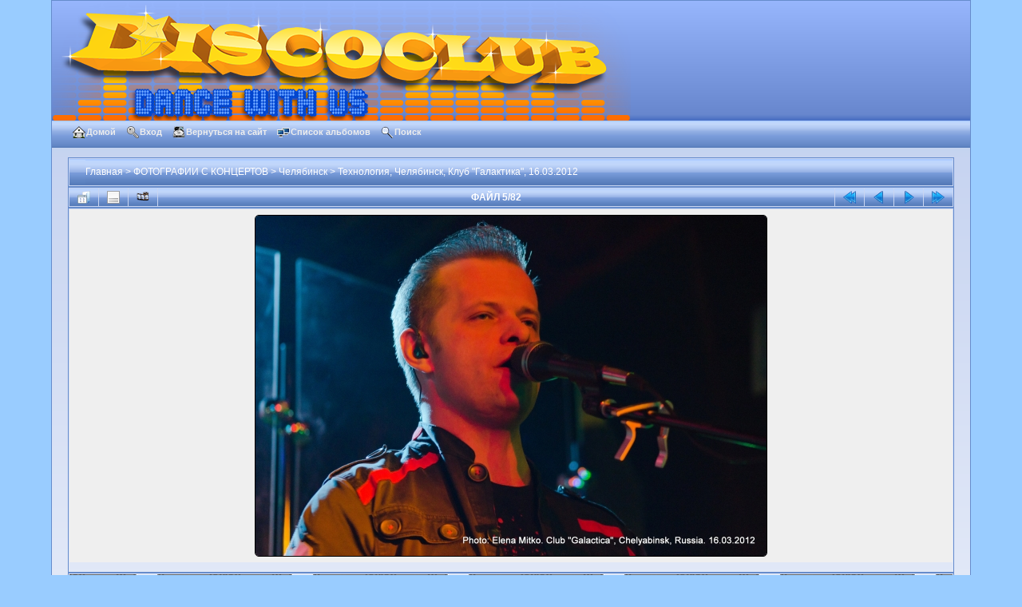

--- FILE ---
content_type: text/html; charset=utf-8
request_url: https://photo.discoclub.su/displayimage.php?album=lastup&cat=14&pid=3548
body_size: 4582
content:
<!DOCTYPE html PUBLIC "-//W3C//DTD XHTML 1.0 Transitional//EN"
   "http://www.w3.org/TR/xhtml1/DTD/xhtml1-transitional.dtd">
<html xmlns="http://www.w3.org/1999/xhtml" xml:lang="en" lang="en" dir="ltr">
<head>
<meta http-equiv="Content-Type" content="text/html; charset=utf-8" />
<meta http-equiv="Pragma" content="no-cache" />
<title>Последние добавления - 2012 03 16 - Technology - Chelyabinsk 01 - DiscoClub.su</title>
<meta name="robots" content="noindex, nofollow" />
<link rel="start" href="displayimage.php?album=lastup&amp;cat=14&amp;pid=3552" title="Вернуться в начало" />
<link rel="prev" href="displayimage.php?album=lastup&amp;cat=14&amp;pid=3549#top_display_media" title="Смотреть предыдущий файл" />
<link rel="last" href="displayimage.php?album=lastup&amp;cat=14&amp;pid=3171" title="Перейти в конец" />
<link rel="next" href="displayimage.php?album=lastup&amp;cat=14&amp;pid=3547#top_display_media" title="Смотреть следующий файл"/>
<link rel="up" href="thumbnails.php?album=lastup&amp;cat=14&amp;page=1" title="Вернуться на страницу с миниатюрами"/>

<link rel="stylesheet" href="css/coppermine.css" type="text/css" />
<link rel="stylesheet" href="themes/dilber_discoclub/style.css" type="text/css" />
<link rel="shortcut icon" href="favicon.ico" />
<!-- Begin IE6 support -->
<!--[if lt IE 7]>
<style>
body {behavior: url(themes/dilber_discoclub/csshover3.htc );}
.dropmenu li {width: 1px;} .dropmenu li a.firstlevel span.firstlevel {white-space: nowrap;} .main_menu {overflow: auto;}
</style>
<![endif]-->
<!-- End IE6 support -->
<script type="text/javascript">
/* <![CDATA[ */
    var js_vars = {"site_url":"http:\/\/photo.discoclub.su","debug":false,"icon_dir":"images\/icons\/","lang_close":"\u0417\u0430\u043a\u0440\u044b\u0442\u044c","icon_close_path":"images\/icons\/close.png","cookies_allowed":true,"position":"4","album":"lastup","cat":14,"count":"82","buttons":{"pic_info_title":"\u041f\u043e\u043a\u0430\u0437\u0430\u0442\u044c\/\u0441\u043f\u0440\u044f\u0442\u0430\u0442\u044c \u0438\u043d\u0444\u043e\u0440\u043c\u0430\u0446\u0438\u044e \u043e \u0444\u0430\u0439\u043b\u0435","pic_info_btn":"","slideshow_tgt":"displayimage.php?album=lastup&amp;cat=14&amp;pid=3548&amp;slideshow=5000#top_display_media","slideshow_title":"\u0421\u043b\u0430\u0439\u0434-\u0448\u043e\u0443","slideshow_btn":"","loc":""},"stars_amount":"5","lang_rate_pic":"\u041d\u0430\u0432\u0435\u0434\u0438\u0442\u0435, \u0447\u0442\u043e\u0431\u044b \u043f\u0440\u043e\u0433\u043e\u043b\u043e\u0441\u043e\u0432\u0430\u0442\u044c \u0437\u0430 \u044d\u0442\u043e \u0438\u0437\u043e\u0431\u0440\u0430\u0436\u0435\u043d\u0438\u0435","rating":0,"theme_dir":"","can_vote":"true","form_token":"dfb344deccfd068b35ecba340ee8d7ff","timestamp":1764973152,"thumb_width":"150","thumb_use":"any","max_item":"5","picture_id":"3548"};
/* ]]> */
</script>
<script type="text/javascript" src="js/jquery-1.12.4.js"></script>
<script type="text/javascript" src="js/jquery-migrate-1.4.1.js"></script>
<script type="text/javascript" src="js/scripts.js"></script>
<script type="text/javascript" src="js/jquery.greybox.js"></script>
<script type="text/javascript" src="js/jquery.elastic.js"></script>
<script type="text/javascript" src="plugins/keyboard_navigation/keydown_displayimage.js"></script>
<script type="text/javascript" src="js/displayimage.js"></script>

<!--
  SVN version info:
  Coppermine version: 1.5.9
  $HeadURL: https://coppermine.svn.sourceforge.net/svnroot/coppermine/trunk/cpg1.5.x/themes/dilber_discoclub/template.html $
  $Revision: 7809 $
-->
</head>
<body>
    
    <div id="cpg_logo_block_outer">
        <div class="cpg_logo_block_inner">
            <div id="cpg_logo_block_logo">
                <a href="index.php">
                    <img src="https://discoclub.su/wp20/wp-content/uploads/2020/04/logo2016-2-short.png" border="0" width="725" height="150" alt="���������" />
                </a>
            </div>
            <div id="cpg_logo_block_name">
                <!--<h1>DiscoClub.su</h1>-->
                <!--<h3>Клуб Любителей Диско</h3>-->
            </div>
            <div class="clearer"></div>
        </div>
    </div>
    <div id="cpg_header_block_outer">
        <div class="cpg_header_block_inner">
            <div id="main_menu">
                    
<ul class="dropmenu">
<!-- BEGIN home -->
                <li>
                    <a href="index.php" title="Перейти на домашнюю страницу" class="firstlevel"><span class="firstlevel"><img src="images/icons/home.png" border="0" alt="" width="16" height="16" class="icon" />Домой</span></a>
                    
                </li>
<!-- END home -->



<!-- BEGIN login -->
                <li>
                    <a href="login.php?referer=displayimage.php%3Falbum%3Dlastup%26cat%3D14%26pid%3D3548" title="Вход" class="firstlevel"><span class="firstlevel"><img src="images/icons/login.png" border="0" alt="" width="16" height="16" class="icon" />Вход</span></a>
                </li>
<!-- END login -->

</ul>

                    
<ul class="dropmenu">
<!-- BEGIN custom_link -->
                <li>
                    <a href="http://www.discoclub.su/" title="Вернуться на сайт" class="firstlevel"><span class="firstlevel"><img src="images/icons/site.png" border="0" alt="" width="16" height="16" class="icon" />Вернуться на сайт</span></a>
                </li>
<!-- END custom_link -->
<!-- BEGIN album_list -->
                <li>
                    <a href="index.php?cat=14" title="Перейти к списку альбомов" class="firstlevel"><span class="firstlevel"><img src="images/icons/alb_mgr.png" border="0" alt="" width="16" height="16" class="icon" />Список альбомов</span></a>
                    <ul>
<!-- BEGIN lastup -->
                        <li>
                            <a href="thumbnails.php?album=lastup&amp;cat=14" title="Последние добавления" rel="nofollow"><span><img src="images/icons/last_uploads.png" border="0" alt="" width="16" height="16" class="icon" />Последние добавления</span></a>
                        </li>
<!-- END lastup -->
<!-- BEGIN lastcom -->
                        <li>
                            <a href="thumbnails.php?album=lastcom&amp;cat=14" title="Последние комментарии" rel="nofollow" ><span><img src="images/icons/comment.png" border="0" alt="" width="16" height="16" class="icon" />Последние комментарии</span></a>
                        </li>
<!-- END lastcom -->
<!-- BEGIN topn -->
                        <li>
                            <a href="thumbnails.php?album=topn&amp;cat=14" title="Часто просматриваемые" rel="nofollow"><span><img src="images/icons/most_viewed.png" border="0" alt="" width="16" height="16" class="icon" />Часто просматриваемые</span></a>
                        </li>
<!-- END topn -->
<!-- BEGIN toprated -->
                        <li>
                            <a href="thumbnails.php?album=toprated&amp;cat=14" title="Лучшие по рейтингу" rel="nofollow"><span><img src="images/icons/top_rated.png" border="0" alt="" width="16" height="16" class="icon" />Лучшие по рейтингу</span></a>
                        </li>
<!-- END toprated -->
<!-- BEGIN favpics -->
                        <li>
                            <a href="thumbnails.php?album=favpics" title="Избранные" rel="nofollow"><span><img src="images/icons/favorites.png" border="0" alt="" width="16" height="16" class="icon" />Избранные</span></a>
                        </li>
<!-- END favpics -->
<!-- BEGIN browse_by_date -->
                        
<!-- END browse_by_date -->
                    </ul>
                </li>
<!-- END album_list -->
<!-- BEGIN search -->
                <li>
                    <a href="search.php" title="Поиск" class="firstlevel"><span class="firstlevel"><img src="images/icons/search.png" border="0" alt="" width="16" height="16" class="icon" />Поиск</span></a>
                </li>
<!-- END search -->
</ul>
                
                    
            </div><!-- Begin IE7 support --><img src="images/spacer.gif" class="menuheight" alt="" /><!-- End IE7 support -->
            <div class="clearer"></div>
            
        </div>
    </div>
    <div id="cpg_main_block_outer">
        <div class="cpg_main_block_inner">
            
<!-- Start standard table -->
<table align="center" width="100%" cellspacing="1" cellpadding="0" class="maintable ">

        <tr>
            <td colspan="3" align="left">
                <div class="cpg_starttable_outer">
                    <div class="cpg_starttable_inner">
                        <table width="100%" cellpadding="0" cellspacing="0" border="0">
                            <tr>
                                <td class="statlink">
                                    <a href="index.php">Главная</a> > <a href="index.php?cat=10">ФОТОГРАФИИ С КОНЦЕРТОВ</a> > <a href="index.php?cat=14">Челябинск</a> > <a href="thumbnails.php?album=41">Технология, Челябинск, Клуб &quot;Галактика&quot;, 16.03.2012</a>
                                </td>
                                <td class="statlink">
                                    <img src="images/spacer.gif" width="1" height="25" border="0" alt="" />
                                </td>
                            </tr>
                        </table>
                    </div>
                </div>
            </td>
        </tr>
</table>
<!-- End standard table -->
<a name="top_display_media"></a>
<!-- Start standard table -->
<table align="center" width="100%" cellspacing="1" cellpadding="0" class="maintable ">

        <tr>
                <td align="center" valign="middle" class="navmenu" width="48"><a href="thumbnails.php?album=lastup&amp;cat=14&amp;page=1" class="navmenu_pic" title="Вернуться на страницу с миниатюрами"><img src="images/navbar/thumbnails.png" align="middle" border="0" alt="Вернуться на страницу с миниатюрами" /></a></td>
<!-- BEGIN pic_info_button -->
                <!-- button will be added by displayimage.js -->
                <td id="pic_info_button" align="center" valign="middle" class="navmenu" width="48"></td>
<!-- END pic_info_button -->
<!-- BEGIN slideshow_button -->
                <!-- button will be added by displayimage.js -->
                <td id="slideshow_button" align="center" valign="middle" class="navmenu" width="48"></td>
<!-- END slideshow_button -->
                <td align="center" valign="middle" class="navmenu" width="100%">ФАЙЛ 5/82</td>


<!-- BEGIN nav_start -->
                <td align="center" valign="middle" class="navmenu" width="48"><a href="displayimage.php?album=lastup&amp;cat=14&amp;pid=3552#top_display_media" class="navmenu_pic" title="Вернуться в начало"><img src="images/navbar/start.png" border="0" align="middle" alt="Вернуться в начало" /></a></td>
<!-- END nav_start -->
<!-- BEGIN nav_prev -->
                <td align="center" valign="middle" class="navmenu" width="48"><a href="displayimage.php?album=lastup&amp;cat=14&amp;pid=3549#top_display_media" class="navmenu_pic" title="Смотреть предыдущий файл"><img src="images/navbar/prev.png" border="0" align="middle" alt="Смотреть предыдущий файл" /></a></td>
<!-- END nav_prev -->
<!-- BEGIN nav_next -->
                <td align="center" valign="middle" class="navmenu" width="48"><a href="displayimage.php?album=lastup&amp;cat=14&amp;pid=3547#top_display_media" class="navmenu_pic" title="Смотреть следующий файл"><img src="images/navbar/next.png" border="0" align="middle" alt="Смотреть следующий файл" /></a></td>
<!-- END nav_next -->
<!-- BEGIN nav_end -->
                <td align="center" valign="middle" class="navmenu" width="48"><a href="displayimage.php?album=lastup&amp;cat=14&amp;pid=3171#top_display_media" class="navmenu_pic" title="Перейти в конец"><img src="images/navbar/end.png" border="0" align="middle" alt="Перейти в конец" /></a></td>
<!-- END nav_end -->

        </tr>
</table>
<!-- End standard table -->

<!-- Start standard table -->
<table align="center" width="100%" cellspacing="1" cellpadding="0" class="maintable ">
        <tr>
                <td align="center" class="display_media" nowrap="nowrap">
                        <table width="100%" cellspacing="2" cellpadding="0">
                                <tr>
                                        <td align="center" style="{SLIDESHOW_STYLE}">
                                                <img src="albums/ALLIEN/2012_03_16%20-%20Technology%20-%20Chelyabinsk/2012_03_16_-_Technology_-_Chelyabinsk_01.JPG"  class="image" border="0" alt="2012_03_16_-_Technology_-_Chelyabinsk_01.JPG" title="2012_03_16_-_Technology_-_Chelyabinsk_01.JPG" /><br />

                                        </td>
                                </tr>
                        </table>
                </td>
            </tr>
            <tr>
                <td>
                        <table width="100%" cellspacing="2" cellpadding="0" class="tableb tableb_alternate">
                                        <tr>
                                                <td align="center">
                                                        
                                                </td>
                                        </tr>
                        </table>



                </td>
        </tr>
</table>
<!-- End standard table -->
<div id="filmstrip">
<!-- Start standard table -->
<table align="center" width="100%" cellspacing="1" cellpadding="0" class="maintable ">

        <tr>
          <td style="background-image: url(themes/dilber_discoclub/images/tile1.gif);background-repeat:repeat-x;"><img src="images/spacer.gif" width="1" height="28" alt="" border="0" /></td>
        </tr>
        <tr>
          <td valign="bottom" class="thumbnails filmstrip_background" align="center" style="{THUMB_TD_STYLE}">
            <table width="100%" cellspacing="0" cellpadding="0" border="0">
                <tr>
                   <td width="50%" class="prev_strip"></td>
                     <td valign="bottom"  style="{THUMB_TD_STYLE}">
                       <div id="film" style="width:770px; position:relative;"><table class="tape" ><tr>
                <td align="center" class="thumb" >
                  <a href="displayimage.php?album=lastup&amp;cat=14&amp;pid=3550#top_display_media" class="thumbLink" style="width:150px; float: left"><img src="albums/ALLIEN/2012_03_16%20-%20Technology%20-%20Chelyabinsk/thumb_2012_03_16_-_Technology_-_Chelyabinsk_04.JPG" class="strip_image" border="0" alt="2012_03_16_-_Technology_-_Chelyabinsk_04.JPG" title="Имя файла=2012_03_16_-_Technology_-_Chelyabinsk_04.JPG
Размер файла=175КБ
Размеры=426x640
Дата=%540 %26, %2012" /></a>
                </td>

                <td align="center" class="thumb" >
                  <a href="displayimage.php?album=lastup&amp;cat=14&amp;pid=3549#top_display_media" class="thumbLink" style="width:150px; float: left"><img src="albums/ALLIEN/2012_03_16%20-%20Technology%20-%20Chelyabinsk/thumb_2012_03_16_-_Technology_-_Chelyabinsk_03.JPG" class="strip_image" border="0" alt="2012_03_16_-_Technology_-_Chelyabinsk_03.JPG" title="Имя файла=2012_03_16_-_Technology_-_Chelyabinsk_03.JPG
Размер файла=190КБ
Размеры=426x640
Дата=%540 %26, %2012" /></a>
                </td>

                <td align="center" class="thumb" >
                  <a href="displayimage.php?album=lastup&amp;cat=14&amp;pid=3548#top_display_media" class="thumbLink" style="width:150px; float: left"><img src="albums/ALLIEN/2012_03_16%20-%20Technology%20-%20Chelyabinsk/thumb_2012_03_16_-_Technology_-_Chelyabinsk_01.JPG" class="strip_image middlethumb" border="0" alt="2012_03_16_-_Technology_-_Chelyabinsk_01.JPG" title="Имя файла=2012_03_16_-_Technology_-_Chelyabinsk_01.JPG
Размер файла=186КБ
Размеры=640x426
Дата=%540 %26, %2012" /></a>
                </td>

                <td align="center" class="thumb" >
                  <a href="displayimage.php?album=lastup&amp;cat=14&amp;pid=3547#top_display_media" class="thumbLink" style="width:150px; float: left"><img src="albums/ALLIEN/2012_03_16%20-%20Technology%20-%20Chelyabinsk/thumb_2012_03_16_-_Technology_-_Chelyabinsk_02.JPG" class="strip_image" border="0" alt="2012_03_16_-_Technology_-_Chelyabinsk_02.JPG" title="Имя файла=2012_03_16_-_Technology_-_Chelyabinsk_02.JPG
Размер файла=167КБ
Размеры=640x426
Дата=%540 %26, %2012" /></a>
                </td>

                <td align="center" class="thumb" >
                  <a href="displayimage.php?album=lastup&amp;cat=14&amp;pid=3246#top_display_media" class="thumbLink" style="width:150px; float: left"><img src="albums/ALLIEN/2011_04_23%20-%20Sandra%20-%20Chelyabinsk/thumb_2011_04_23_-_Sandra_-_Chelyabinsk_76.JPG" class="strip_image" border="0" alt="2011_04_23_-_Sandra_-_Chelyabinsk_76.JPG" title="Имя файла=2011_04_23_-_Sandra_-_Chelyabinsk_76.JPG
Размер файла=179КБ
Размеры=640x426
Дата=%536 %26, %2012" /></a>
                </td>
</tr></table></div>
                     </td>
                   <td width="50%" align="right" class="next_strip"></td>
                </tr>
            </table>
          </td>
        </tr>
        <tr>
         <td style="background-image: url(themes/dilber_discoclub/images/tile2.gif);background-repeat:repeat-x;"><img src="images/spacer.gif" width="1" height="28" alt="" border="0" /></td>
        </tr>


</table>
<!-- End standard table -->
</div><table align="center" width="100%" cellspacing="1" cellpadding="0" class="maintable">
    <tr>
        <td colspan="6" class="tableh2" id="voting_title"><strong>Оценить этот файл </strong> (Голосов ещё нет)</td>
    </tr>
    <tr id="rating_stars">
        <td class="tableb" id="star_rating"></td>
    </tr>
    <tr class="noscript">
      <td class="tableb" colspan="6" align="center">
        <noscript>
           Javascript должен быть включён для голосования
        </noscript>
      </td>
    </tr>
</table>
<div id="picinfo" style="display: block;">

<!-- Start standard table -->
<table align="center" width="100%" cellspacing="1" cellpadding="0" class="maintable ">
        <tr><td colspan="2" class="tableh2">Информация о файле</td></tr>
        <tr><td class="tableb tableb_alternate" valign="top" >Имя файла:</td><td class="tableb tableb_alternate">2012_03_16_-_Technology_-_Chelyabinsk_01.JPG</td></tr>
        <tr><td class="tableb tableb_alternate" valign="top" >Альбом:</td><td class="tableb tableb_alternate"><span class="alblink"><a href="profile.php?uid=1">ALLIEN</a> / <a href="thumbnails.php?album=41">Технология, Челябинск, Клуб &quot;Галактика&quot;, 16.03.2012</a></span></td></tr>
        <tr><td class="tableb tableb_alternate" valign="top" >Размер файла:</td><td class="tableb tableb_alternate"><span dir="ltr">186&nbsp;КБ</span></td></tr>
        <tr><td class="tableb tableb_alternate" valign="top" >Добавлен:</td><td class="tableb tableb_alternate">%540 %26, %2012</td></tr>
        <tr><td class="tableb tableb_alternate" valign="top" >Размеры:</td><td class="tableb tableb_alternate">640 x 426 пикселей</td></tr>
        <tr><td class="tableb tableb_alternate" valign="top" >Просмотрен:</td><td class="tableb tableb_alternate">145 раз(а)</td></tr>
        <tr><td class="tableb tableb_alternate" valign="top" >Ссылка:</td><td class="tableb tableb_alternate"><a href="http://photo.discoclub.su/displayimage.php?pid=3548" >http://photo.discoclub.su/displayimage.php?pid=3548</a></td></tr>
        <tr><td class="tableb tableb_alternate" valign="top" >Избранные:</td><td class="tableb tableb_alternate"><a href="addfav.php?pid=3548&amp;referer=displayimage.php%3Falbum%3Dlastup%26cat%3D14%26pid%3D3548" >Добавить в Избранное</a></td></tr>
        <tr><td class="tableb tableb_alternate" valign="top" >BBCode (thumb):</td><td class="tableb tableb_alternate"><textarea onfocus="this.select();" onclick="this.select();" class="textinput" rows="1" cols="64" wrap="off" style="overflow:hidden; height:15px;">[url=http://photo.discoclub.su/displayimage.php?pid=3548][img]http://photo.discoclub.su/albums/ALLIEN/2012_03_16%20-%20Technology%20-%20Chelyabinsk/thumb_2012_03_16_-_Technology_-_Chelyabinsk_01.JPG[/img][/url]</textarea></td></tr>
        <tr><td class="tableb tableb_alternate" valign="top" >BBCode (normal):</td><td class="tableb tableb_alternate"><textarea onfocus="this.select();" onclick="this.select();" class="textinput" rows="1" cols="64" wrap="off" style="overflow:hidden; height:15px;">[url=http://photo.discoclub.su/displayimage.php?pid=3548][img]http://photo.discoclub.su/albums/ALLIEN/2012_03_16%20-%20Technology%20-%20Chelyabinsk/2012_03_16_-_Technology_-_Chelyabinsk_01.JPG[/img][/url]</textarea></td></tr>
        <tr><td class="tableb tableb_alternate" valign="top" >BBCode (fullsize):</td><td class="tableb tableb_alternate"><textarea onfocus="this.select();" onclick="this.select();" class="textinput" rows="1" cols="64" wrap="off" style="overflow:hidden; height:15px;">[url=http://photo.discoclub.su/displayimage.php?pid=3548][img]http://photo.discoclub.su/albums/ALLIEN/2012_03_16%20-%20Technology%20-%20Chelyabinsk/2012_03_16_-_Technology_-_Chelyabinsk_01.JPG[/img][/url]</textarea></td></tr>
</table>
<!-- End standard table -->
</div>
<a name="comments_top"></a><div id="comments">
</div>

            <br /> <!-- workaround for issue 64492 - do not remove the line break! -->
        </div>
    </div>
    <div id="cpg_footer_block_outer">
        <div class="cpg_footer_block_inner">
            
            
<div class="footer" align="center" style="padding:10px;display:block;visibility:visible; font-family: Verdana,Arial,sans-serif;">Powered by <a href="https://coppermine-gallery.com/" title="Coppermine Photo Gallery" rel="external">Coppermine Photo Gallery</a></div>
        </div>
    </div>
<!--Coppermine Photo Gallery 1.6.27 (stable)-->
</body>
</html>

--- FILE ---
content_type: text/css
request_url: https://photo.discoclub.su/themes/dilber_discoclub/style.css
body_size: 4762
content:
/*************************
  Coppermine Photo Gallery
  ************************
  Copyright (c) 2003-2012 Coppermine Dev Team
  v1.0 originally written by Gregory Demar

  This program is free software; you can redistribute it and/or modify
  it under the terms of the GNU General Public License version 3
  as published by the Free Software Foundation.

  ********************************************
  Coppermine version: 1.5.18
  $HeadURL: https://coppermine.svn.sourceforge.net/svnroot/coppermine/trunk/cpg1.5.x/themes/curve/style.css $
  $Revision: 8304 $
**********************************************/


body {
    background: #99CCFF;
    font-family : Verdana, Arial, Helvetica, sans-serif;
    font-size: 12px;
    color : 335999;
    margin: 0px;
    padding-top: 0px;
    padding-right: 5%;
    padding-bottom: 15px;
    padding-left: 5%;
}

#cpg_logo_block_outer  {
    background: #97b6fd;
    background: -moz-linear-gradient(top, #97b6fd 0%, #6887ce 95%, #4c71c4 99%, #4c71c4 100%);
    background: -webkit-gradient(linear, left top, left bottom, color-stop(0%,#97b6fd), color-stop(95%,#6887ce), color-stop(99%,#4c71c4), color-stop(100%,#4c71c4));
    background: -webkit-linear-gradient(top, #97b6fd 0%,#6887ce 95%,#4c71c4 99%,#4c71c4 100%);
    background: -o-linear-gradient(top, #97b6fd 0%,#6887ce 95%,#4c71c4 99%,#4c71c4 100%);
    background: -ms-linear-gradient(top, #97b6fd 0%,#6887ce 95%,#4c71c4 99%,#4c71c4 100%);
    background: linear-gradient(to bottom, #97b6fd 0%,#6887ce 95%,#4c71c4 99%,#4c71c4 100%);
    filter: progid:DXImageTransform.Microsoft.gradient( startColorstr='#97b6fd', endColorstr='#4c71c4',GradientType=0 );
    padding-left: 0px;
    border-width: 1px 1px 0px;
    border-style: solid;
    border-color: #668ccc;
}

#cpg_logo_block_outer div.cpg_logo_block_inner {
    background-color: transparent;
    display: block;
    padding-top: 0px;
    padding-right: 0px;
    padding-bottom: 0px;
    padding-left: 0px;
}

#cpg_logo_block_logo {
    float: left;
    border: none;
}

#cpg_logo_block_name {
    float: right;
    text-align: center;
}

#cpg_header_block_outer  {
    background: #c7d4f1;
    background: -moz-linear-gradient(top, #99bfff 0%, #bdd6ff 3%, #c2d7fa 10%, #b2c9f3 20%, #94b0e4 30%, #7b9ddb 43%, #6287c5 70%, #557bb9 75%, #C4D4F0 76%, #c7d4f1 100%);
    background: -webkit-gradient(linear, left top, left bottom, color-stop(0%,#99bfff), color-stop(3%,#bdd6ff), color-stop(10%,#c2d7fa), color-stop(20%,#b2c9f3), color-stop(30%,#94b0e4), color-stop(43%,#7b9ddb), color-stop(70%,#6287c5), color-stop(75%,#557bb9), color-stop(76%,#C4D4F0), color-stop(100%,#c7d4f1));
    background: -webkit-linear-gradient(top, #99bfff 0%,#bdd6ff 3%,#c2d7fa 10%,#b2c9f3 20%,#94b0e4 30%,#7b9ddb 43%,#6287c5 70%,#557bb9 75%,#C4D4F0 76%,#c7d4f1 100%);
    background: -o-linear-gradient(top, #99bfff 0%,#bdd6ff 3%,#c2d7fa 10%,#b2c9f3 20%,#94b0e4 30%,#7b9ddb 43%,#6287c5 70%,#557bb9 75%,#C4D4F0 76%,#c7d4f1 100%);
    background: -ms-linear-gradient(top, #99bfff 0%,#bdd6ff 3%,#c2d7fa 10%,#b2c9f3 20%,#94b0e4 30%,#7b9ddb 43%,#6287c5 70%,#557bb9 75%,#C4D4F0 76%,#c7d4f1 100%);
    background: linear-gradient(to bottom, #99bfff 0%,#bdd6ff 3%,#c2d7fa 10%,#b2c9f3 20%,#94b0e4 30%,#7b9ddb 43%,#6287c5 70%,#557bb9 75%,#C4D4F0 76%,#c7d4f1 100%);
    filter: progid:DXImageTransform.Microsoft.gradient( startColorstr='#7c9edd', endColorstr='#c7d4f1',GradientType=0 );
    padding-left: 20px;
    border-width: 0px 1px 0px;
    border-style: solid;
    border-color: #668ccc;
}

#cpg_header_block_outer div.cpg_header_block_inner {
    background-color: transparent;
    display: block;
    padding-top: 5px;
    padding-right: 20px;
    padding-bottom: 10px;
    padding-left: 0px;
}

#cpg_main_block_outer  {
    background: #c7d4f1;
    background: -moz-linear-gradient(top, #c7d4f1 0%, #ffffff 100%);
    background: -webkit-gradient(linear, left top, left bottom, color-stop(0%,#c7d4f1), color-stop(100%,#ffffff));
    background: -webkit-linear-gradient(top, #c7d4f1 0%,#ffffff 100%);
    background: -o-linear-gradient(top, #c7d4f1 0%,#ffffff 100%);
    background: -ms-linear-gradient(top, #c7d4f1 0%,#ffffff 100%);
    background: linear-gradient(to bottom, #c7d4f1 0%,#ffffff 100%);
    filter: progid:DXImageTransform.Microsoft.gradient( startColorstr='#c7d4f1', endColorstr='#ffffff',GradientType=0 );
    border-width: 0px 1px 0px;
    border-style: solid;
    border-color: #668ccc;
    padding-left: 20px;
}

#cpg_main_block_outer div.cpg_main_block_inner {
    background-color: transparent;
    display: block;
    padding-top: 1px;
    padding-right: 20px;
    padding-bottom: 0px;
    padding-left: 0pt;
}

#cpg_footer_block_outer  {
    text-align: center;
    background-color: transparent;
    padding-left: 20px;
    border-width: 1px 0px 0px;
    border-style: solid;
    border-color: #668ccc;
}

#cpg_footer_block_outer div.cpg_footer_block_inner {
    background-color: transparent;
    display: block;
    padding-top: 60px;
    padding-right: 0pt;
    padding-bottom: 0pt;
    padding-left: 0pt;
}

.cpg_starttable_outer  {
    background: #99bfff;
    background: -moz-linear-gradient(top, #99bfff 0%, #bdd6ff 3%, #c2d7fa 20%, #b2c9f3 33%, #94b0e4 50%, #7b9ddb 53%, #6287c5 80%, #557bb9 100%);
    background: -webkit-gradient(linear, left top, left bottom, color-stop(0%,#99bfff), color-stop(3%,#bdd6ff), color-stop(20%,#c2d7fa), color-stop(33%,#b2c9f3), color-stop(50%,#94b0e4), color-stop(53%,#7b9ddb), color-stop(80%,#6287c5), color-stop(100%,#557bb9));
    background: -webkit-linear-gradient(top, #99bfff 0%,#bdd6ff 3%,#c2d7fa 20%,#b2c9f3 33%,#94b0e4 50%,#7b9ddb 53%,#6287c5 80%,#557bb9 100%);
    background: -o-linear-gradient(top, #99bfff 0%,#bdd6ff 3%,#c2d7fa 20%,#b2c9f3 33%,#94b0e4 50%,#7b9ddb 53%,#6287c5 80%,#557bb9 100%);
    background: -ms-linear-gradient(top, #99bfff 0%,#bdd6ff 3%,#c2d7fa 20%,#b2c9f3 33%,#94b0e4 50%,#7b9ddb 53%,#6287c5 80%,#557bb9 100%);
    background: linear-gradient(to bottom, #99bfff 0%,#bdd6ff 3%,#c2d7fa 20%,#b2c9f3 33%,#94b0e4 50%,#7b9ddb 53%,#6287c5 80%,#557bb9 100%);
    filter: progid:DXImageTransform.Microsoft.gradient( startColorstr='#99bfff', endColorstr='#557bb9',GradientType=0 );
    padding-left: 20px;
    padding-top: 1px;
    padding-bottom: 1px;
    color: #fff;
}

.cpg_starttable_outer div.cpg_starttable_inner {
    background: #99bfff;
    background: -moz-linear-gradient(top, #99bfff 0%, #bdd6ff 3%, #c2d7fa 20%, #b2c9f3 33%, #94b0e4 50%, #7b9ddb 53%, #6287c5 80%, #557bb9 100%);
    background: -webkit-gradient(linear, left top, left bottom, color-stop(0%,#99bfff), color-stop(3%,#bdd6ff), color-stop(20%,#c2d7fa), color-stop(33%,#b2c9f3), color-stop(50%,#94b0e4), color-stop(53%,#7b9ddb), color-stop(80%,#6287c5), color-stop(100%,#557bb9));
    background: -webkit-linear-gradient(top, #99bfff 0%,#bdd6ff 3%,#c2d7fa 20%,#b2c9f3 33%,#94b0e4 50%,#7b9ddb 53%,#6287c5 80%,#557bb9 100%);
    background: -o-linear-gradient(top, #99bfff 0%,#bdd6ff 3%,#c2d7fa 20%,#b2c9f3 33%,#94b0e4 50%,#7b9ddb 53%,#6287c5 80%,#557bb9 100%);
    background: -ms-linear-gradient(top, #99bfff 0%,#bdd6ff 3%,#c2d7fa 20%,#b2c9f3 33%,#94b0e4 50%,#7b9ddb 53%,#6287c5 80%,#557bb9 100%);
    background: linear-gradient(to bottom, #99bfff 0%,#bdd6ff 3%,#c2d7fa 20%,#b2c9f3 33%,#94b0e4 50%,#7b9ddb 53%,#6287c5 80%,#557bb9 100%);
    filter: progid:DXImageTransform.Microsoft.gradient( startColorstr='#99bfff', endColorstr='#557bb9',GradientType=0 );
    display: block;
    padding-top: 3px;
    padding-bottom: 3px;
    padding-right: 0px;
    padding-left: 0px;
}

#sysmenu {
    margin-top: 5px;
}

.menuheight {      /* IE7 */
    width: 1px;    /* IE7 */
    height: 30px;  /* IE7 */
}                  /* IE7 */


table {
    font-size: 12px;
}

h1{
    font-weight: bold;
    font-size: 22px;
    font-family: "Trebuchet MS", Verdana, Arial, Helvetica, sans-serif;
    text-decoration: none;
    line-height : 120%;
    color : #335999;
    margin: 2px;
}

h2 {
    font-family: Arial, Helvetica, sans-serif;
    font-size: 15px;
    margin: 0px;
}

h3 {
    font-weight: normal;
    font-family: Verdana, Arial, Helvetica, sans-serif;
    font-size: 12px;
    margin: 2px;
}

p {
    font-family: Arial, Helvetica, sans-serif;
    font-size: 100%;
    margin: 2px 0px;
}

pre.filepath {
    margin: 0px;
    padding: 0px;
}

.textinput {
    font-family: Verdana, Arial, Helvetica, sans-serif;
    font-size: 100%;
    border: 1px solid #D1D7DC;
    padding-right: 3px;
    padding-left: 3px;
}

.listbox {
    font-family: Verdana, Arial, Arial, Helvetica, sans-serif;
    font-size: 100%;
    border: 1px solid #D1D7DC;
    vertical-align : middle;
}

.radio {
    font-family: Verdana, Arial, Helvetica, sans-serif;
    font-size: 100%;
    vertical-align : middle;
}

.checkbox {
    font-family: Verdana, Arial, Helvetica, sans-serif;
    font-size: 100%;
    vertical-align : middle;
}

a:link {
    color: #335999;
    text-decoration: none;
}

a:visited {
    color: #335999;
    text-decoration: none;
}

a:focus {
    color: #335999;
    text-decoration: none;
}

a:hover {
    color: #346;
    text-decoration: underline;
}

a:active {
    color: #0033CC;
    text-decoration: none;
}

.bblink a {
    color: #0033CC;
    text-decoration: none;
}

.bblink a:hover {
    color: #0033CC;
    text-decoration: underline;
}

.button, .admin_menu {
    font-family: Verdana, Arial, Helvetica, sans-serif;
    color: white;
    background-color:#557BB9;    
    border: 1px solid #557BB9;
    cursor:pointer;
    padding-left:0px;
    padding-right:0px;
    margin-right:2px;
    -moz-border-radius: 5px;
    -webkit-border-radius: 5px;
}

.button {
    font-size: 0.8em;
    white-space: nowrap;
}

a.button, a.admin_menu {
    color:white;
    text-decoration:none;
}

a:hover.button, a:hover.admin_menu {
    background-color: #FD9604;
}

.maintable {
    margin-top: 0px;
    margin-bottom: 0px;
    border-width: 1px 1px 1px;
    border-style: solid;
    border-color: #668ccc;
}

.tableh1 {
    padding-top: 7px;
    padding-right: 10px;
    padding-bottom: 7px;
    padding-left: 10px;
    color: white;
    font-family: arial,helvetica,sans-serif;
    font-size: 1.1em;
    font-weight: bold;
    background: #99bfff;
    background: -moz-linear-gradient(top, #99bfff 0%, #bdd6ff 3%, #c2d7fa 20%, #b2c9f3 33%, #94b0e4 50%, #7b9ddb 53%, #6287c5 80%, #557bb9 100%);
    background: -webkit-gradient(linear, left top, left bottom, color-stop(0%,#99bfff), color-stop(3%,#bdd6ff), color-stop(20%,#c2d7fa), color-stop(33%,#b2c9f3), color-stop(50%,#94b0e4), color-stop(53%,#7b9ddb), color-stop(80%,#6287c5), color-stop(100%,#557bb9));
    background: -webkit-linear-gradient(top, #99bfff 0%,#bdd6ff 3%,#c2d7fa 20%,#b2c9f3 33%,#94b0e4 50%,#7b9ddb 53%,#6287c5 80%,#557bb9 100%);
    background: -o-linear-gradient(top, #99bfff 0%,#bdd6ff 3%,#c2d7fa 20%,#b2c9f3 33%,#94b0e4 50%,#7b9ddb 53%,#6287c5 80%,#557bb9 100%);
    background: -ms-linear-gradient(top, #99bfff 0%,#bdd6ff 3%,#c2d7fa 20%,#b2c9f3 33%,#94b0e4 50%,#7b9ddb 53%,#6287c5 80%,#557bb9 100%);
    background: linear-gradient(to bottom, #99bfff 0%,#bdd6ff 3%,#c2d7fa 20%,#b2c9f3 33%,#94b0e4 50%,#7b9ddb 53%,#6287c5 80%,#557bb9 100%);
    filter: progid:DXImageTransform.Microsoft.gradient( startColorstr='#99bfff', endColorstr='#557bb9',GradientType=0 );
}

.tableh2 {
    background-color: transparent ;
    color : #000000;
    padding-top: 3px;
    padding-right: 10px;
    padding-bottom: 3px;
    padding-left: 10px;
}

.tableb {
    background: #fff ;
    padding-top: 3px;
    padding-right: 10px;
    padding-bottom: 3px;
    padding-left: 10px;
}

/* This class will be used in conjunction with class tableb: attributes not particularly (re)-assigned will be taken into account from tableb. */
/* It is being used to accomplish alternating row colors for lists. */
/* It's recommended to only assign another background color that slightly differs from the one defined in tableb */
.tableb_alternate {
    background-color: transparent;
    height: 0px;
}

.tablef {
    background: #F0F4F7;
    padding-top: 10px;
    padding-right: 10px;
    padding-bottom: 10px;
    padding-left: 10px;

}

.catrow_noalb {
    background: #CBD7F2;
    /* background: -moz-linear-gradient(top, #e0e8f8 0%, #ffffff 100%);
    background: -webkit-gradient(linear, left top, left bottom, color-stop(0%,#e0e8f8), color-stop(100%,#ffffff));
    background: -webkit-linear-gradient(top, #e0e8f8 0%,#ffffff 100%);
    background: -o-linear-gradient(top, #e0e8f8 0%,#ffffff 100%);
    background: -ms-linear-gradient(top, #e0e8f8 0%,#ffffff 100%);
    background: linear-gradient(to bottom, #e0e8f8 0%,#ffffff 100%);
    filter: progid:DXImageTransform.Microsoft.gradient( startColorstr='#e0e8f8', endColorstr='#ffffff',GradientType=0 ); */
    color : #000000;
    padding-top: 7px;
    padding-right: 10px;
    padding-bottom: 7px;
    padding-left: 10px;
}

.catrow {
    background: #e0e8f8;
    background: -moz-linear-gradient(top, #e0e8f8 0%, #ffffff 100%);
    background: -webkit-gradient(linear, left top, left bottom, color-stop(0%,#e0e8f8), color-stop(100%,#ffffff));
    background: -webkit-linear-gradient(top, #e0e8f8 0%,#ffffff 100%);
    background: -o-linear-gradient(top, #e0e8f8 0%,#ffffff 100%);
    background: -ms-linear-gradient(top, #e0e8f8 0%,#ffffff 100%);
    background: linear-gradient(to bottom, #e0e8f8 0%,#ffffff 100%);
    filter: progid:DXImageTransform.Microsoft.gradient( startColorstr='#e0e8f8', endColorstr='#ffffff',GradientType=0 );
    padding-top: 7px;
    padding-right: 10px;
    padding-bottom: 7px;
    padding-left: 10px;
/* border-width: 1px 0px 1px;
    border-style: solid;
    border-color: #668ccc; */
    border-right: 1px solid rgba(204,204,204,0.5);
    border-bottom: 1px solid rgba(204,204,204,0.5);
    
}

.album_stat {
    font-size: 85%;
    margin: 5px 0px;
}

.thumb_filename {
    font-size: 80%;
    display: block;
}

.thumb_title {
    font-weight : bold;
    font-size: 80%;
    padding: 2px;
    display : block;
}

.thumb_caption {
    font-size: 80%;
    padding: 1px;
    display : block;
}

.thumb_caption a {
    text-decoration: underline;
    color: #000000;
}

.thumb_num_comments {
    font-weight: normal;
    font-size: 80%;
    padding: 2px;
    font-style : italic;
    display : block;
}

.user_thumb_infobox {
    margin-top: 1px;
    margin-bottom: 1px;
}

.user_thumb_infobox th {
    font-weight : bold;
    font-size: 100%;
    margin-top: 1px;
    margin-bottom: 1px;
    text-align : center;
}

.user_thumb_infobox td {
    font-size: 80%;
    margin-top: 1px;
    margin-bottom: 1px;
    text-align : center;
}

.user_thumb_infobox a {
    text-decoration: none;
    color: #000000;
}

.user_thumb_infobox a:hover {
    color: #000000;
    text-decoration: underline;
}

.sortorder_cell {
    padding: 0px;
    margin: 0px;
}

.sortorder_options {
    font-family: Verdana, Arial, Helvetica, sans-serif;
    color : #FFFFFF;
    padding: 0px;
    margin: 0px;
    font-weight: normal;
    font-size: 80%;
    white-space: nowrap;
}

.navmenu {
    font-family: Verdana, Arial, Helvetica, sans-serif;
    color: #FFFFFF;
    font-size: 100%;
    font-weight: bold;
    /* background: #C5D4F0; */
background: #99bfff;
    background: -moz-linear-gradient(top, #99bfff 0%, #bdd6ff 3%, #c2d7fa 20%, #b2c9f3 33%, #94b0e4 50%, #7b9ddb 53%, #6287c5 80%, #557bb9 100%);
    background: -webkit-gradient(linear, left top, left bottom, color-stop(0%,#99bfff), color-stop(3%,#bdd6ff), color-stop(20%,#c2d7fa), color-stop(33%,#b2c9f3), color-stop(50%,#94b0e4), color-stop(53%,#7b9ddb), color-stop(80%,#6287c5), color-stop(100%,#557bb9));
    background: -webkit-linear-gradient(top, #99bfff 0%,#bdd6ff 3%,#c2d7fa 20%,#b2c9f3 33%,#94b0e4 50%,#7b9ddb 53%,#6287c5 80%,#557bb9 100%);
    background: -o-linear-gradient(top, #99bfff 0%,#bdd6ff 3%,#c2d7fa 20%,#b2c9f3 33%,#94b0e4 50%,#7b9ddb 53%,#6287c5 80%,#557bb9 100%);
    background: -ms-linear-gradient(top, #99bfff 0%,#bdd6ff 3%,#c2d7fa 20%,#b2c9f3 33%,#94b0e4 50%,#7b9ddb 53%,#6287c5 80%,#557bb9 100%);
    background: linear-gradient(to bottom, #99bfff 0%,#bdd6ff 3%,#c2d7fa 20%,#b2c9f3 33%,#94b0e4 50%,#7b9ddb 53%,#6287c5 80%,#557bb9 100%);
    filter: progid:DXImageTransform.Microsoft.gradient( startColorstr='#99bfff', endColorstr='#557bb9',GradientType=0 );
    border-style: none;
}

.navmenu img {
    margin-top: 1px;
    margin-right: 5px;
    margin-bottom: 1px;
    margin-left: 5px;
}

.navmenu a {
    display: block;
    padding-top: 2px;
    padding-right: 5px;
    padding-bottom: 2px;
    padding-left: 5px;
    text-decoration: none;
    color: #FFFFFF;
}

.navmenu a:hover {
    background : #EFEFEF ;
    text-decoration: none;
    color: #000000;
}

.icon {
    vertical-align:middle;
    margin-right:1px;
}

.comment_date{
    color : #5F5F5F;
    font-size : 90%;
    vertical-align : middle;
}

.image {
    border-style:solid;
    border-width:1px;
    border-color:#000000;
    margin:2px;
    -moz-border-radius: 5px;
    -webkit-border-radius: 5px;
}

/* pseudo-classes for image links */
a:link .image{
    border-style:solid;
    border-width:1px;
    border-color:#557BB9;
    margin:2px;
}

a:visited .image{
    border-style:solid;
    border-width:1px;
    border-color:#fff;
    margin:2px;
}

a:focus .image{
    border-style:solid;
    border-width:1px;
    border-color:#557BB9;
    margin:2px;
}

a:hover .image{
    border-style:solid;
    border-width:1px;
    border-color:#557BB9;
    margin:2px;
}

a:active .image{
    border-style:solid;
    border-width:1px;
    border-color:#557BB9;
    margin:2px;
}

/* pseudo-classes for middlethumb links */
a:link .middlethumb,a:visited .middlethumb,a:focus .middlethumb,a:hover .middlethumb,a:active .middlethumb{
    border: 2px solid blue;
}

.imageborder {
    border: 1px solid #000000;
    background-color: #FFFFFF;
    margin-top: 3px;
    margin-bottom: 3px;
}

.display_media {
    background: #EFEFEF ;
    padding-top: 3px;
    padding-right: 3px;
    padding-bottom: 3px;
    padding-left: 3px;
}

.thumbnails {
    background: transparent ;
    padding: 5px;
    border: 0px solid #557BB9;
}

.thumbnails2 {
    background: transparent ;
    padding: 5px;
    border: 1px solid #557BB9;
}

.footer {
    font-size : 9px;
}

.footer a {
    text-decoration: none;
    color: #000000;
}

.footer a:hover {
    color: #000000;
    text-decoration: underline;
}

.statlink {
    color: #FFFFFF;
}

.statlink a {
    text-decoration: none;
    color: #FFFFFF;
}

.statlink a:hover {
    color: #FFFFFF;
    text-decoration: underline;
}

.alblink {
    font-weight:bold;
}

.alblink a {
    text-decoration: underline;
    color: #335999;
}

.alblink a:hover {
    color: #335999;
    text-decoration: underline;
}

.catlink {
    display: block;
    margin-bottom: 2px;
    font-weight:bold;
}

.catlink a {
    text-decoration: underline;
    color: #335999;
}

.catlink a:hover {
    color: #335999;
    text-decoration: underline;
}

.topmenu {
    line-height : 130%;
    font-size: 100%;
}

.topmenu a {
    color : #0033CC;
    text-decoration : none;
}

.topmenu a:hover  {
    color : #0033CC;
    text-decoration : underline;
}

.img_caption_table {
    border: none;
    background-color: #FFFFFF;
    width : 100%;
    margin : 0px;
}

.img_caption_table th {
    background: #D1D7DC ;
    font-size: 100%;
    color : #000000;
    padding-top: 4px;
    padding-right: 10px;
    padding-bottom: 4px;
    padding-left: 10px;
    border-top : 1px solid #FFFFFF;
}

.img_caption_table td {
    background: #EFEFEF ;
    padding-top: 6px;
    padding-right: 10px;
    padding-bottom: 6px;
    padding-left: 10px;
    border-top : 1px solid #FFFFFF;
    white-space: normal;
}

.debug_text {
    border: #BDBEBD;
    background-color: #EFEFEF;
    width : 100%;
    margin: 0px;
}

.clickable_option {
    cursor : default;
}

.listbox_lang {
    color: #000000;
    background-color: #D1D7DC;
    border: 1px solid #0E72A4;
    font-size: 80%;
    font-family: Arial, Helvetica, sans-serif;
    vertical-align : middle;

}

.pic_title {
    color: #000000;
    font-size: 120%;
    font-family: Arial, Helvetica, sans-serif;
    font-weight:bold;
    text-align : center;
    padding-top:0px;
    padding-bottom:0px;
    margin-top:0px;
    margin-bottom:0px;
    line-height:1.0em;
}

.pic_caption {
    color: #000000;
    font-size: 100%;
    font-family: Arial, Helvetica, sans-serif;
    font-weight:bold;
    text-align : center;
    padding-top:0px;
    padding-bottom:0px;
    margin-top:0px;
    margin-bottom:0px;
    line-height:1.0em;
}

.important {
    color: red;
    font-weight: bold;
    padding-left:1px;
    padding-right:1px;
    padding-top:3px;
    padding-bottom:3px;
}

#cpgChooseLanguageWrapper {
    float:left;
    margin-left:3px;
    margin-right:3px;
    margin-top:0px;
    margin-bottom:0px;
}

#cpgChooseThemeWrapper {
    float:left;
    margin-left:3px;
    margin-right:3px;
    margin-top:0px;
    margin-bottom:0px;
}

.filmstrip_background {
    background-color:#000000;
}

.prev_strip {
    text-align: left;
}

.next_strip{
    text-align: right;
}

/** Swfupload css **/
div.fieldset {
    border:  2px solid #0E72A4;
    margin: 10px 0;
    padding: 20px 10px;
}

div.fieldset span.legend {
    position: relative;
    padding: 3px;
    top: -30px;
    background-color: #0E72A4;
    color: #fff;
}

div.flash {
    width: 375px;
    margin: 10px 5px;
    border-color: #D9E4FF;
}

input[disabled]{ border: 1px solid #ccc } /* FF 2 Fix */


.progressWrapper {
    width: 357px;
    overflow: hidden;
}

.progressContainer {
    margin: 5px;
    padding: 4px;
    border: solid 1px #E8E8E8;
    background-color: #F7F7F7;
    overflow: hidden;
}
/* Message */
.message {
    margin: 1em 0;
    padding: 10px 20px;
    border: solid 1px #FFDD99;
    background-color: #FFFFCC;
    overflow: hidden;
}
/* Error */
.red {
    border: solid 1px #B50000;
    background-color: #FFEBEB;
}

/* Current */
.green {
    border: solid 1px #DDF0DD;
    background-color: #EBFFEB;
}

/* Complete */
.blue {
    border: solid 1px #CEE2F2;
    background-color: #F0F5FF;
}

.progressName {
    font-size: 8pt;
    font-weight: 700;
    color: #555;
    width: 323px;
    height: 14px;
    text-align: left;
    white-space: nowrap;
    overflow: hidden;
}

.progressBarInProgress,
.progressBarComplete,
.progressBarError {
    font-size: 0;
    width: 0%;
    height: 2px;
    background-color: blue;
    margin-top: 2px;
}

.progressBarComplete {
    width: 100%;
    background-color: green;
    visibility: hidden;
}

.progressBarError {
    width: 100%;
    background-color: red;
    visibility: hidden;
}

.progressBarStatus {
    margin-top: 2px;
    width: 337px;
    font-size: 7pt;
    font-family: Arial;
    text-align: left;
    white-space: nowrap;
}

a.progressCancel {
    font-size: 0;
    display: block;
    height: 14px;
    width: 14px;
    background-image: url(../../images/cancelbutton.gif);
    background-repeat: no-repeat;
    background-position: -14px 0px;
    float: right;
}

a.progressCancel:hover {
    background-position: 0px 0px;
}

.swfupload {
    vertical-align: top;
}

/**styles for photo manager*/
table#pic_sort tr td { 
    padding: 4px;
    border-bottom: 1px solid #CCCCCC;
}

/** styles for album manager and photo album*/
table#album_sort tr td {
    padding: 3px;
    border-bottom: 1px solid #CCCCCC;
}

table#album_sort tr td span.editAlbum {
    margin-left: 100px;
    font-size: 10px;
    line-height: 100%;
    text-decoration: underline;
    cursor: pointer;
    display: none;
    color: #FF0000;
}

.cpg_message_info, .cpg_message_success, .cpg_message_warning, .cpg_message_error, .cpg_message_validation {
    border: 1px solid;
    margin: 10px 0px 0px;
    padding:15px 10px 15px 50px;
    background-repeat: no-repeat;
    background-position: 10px center;
    -moz-border-radius: 5px;
    -webkit-border-radius: 5px;
}

.cpg_message_info {
    color: #00529B;
    background-color: #BDE5F8;
    background-image: url('../../images/message/info.png');
}

.cpg_message_success {
    color: #4F8A10;
    background-color: #DFF2BF;
    background-image: url('../../images/message/ok.png');
}

.cpg_message_warning {
    color: #9F6000;
    background-color: #FEEFB3;
    background-image: url('../../images/message/warning.png');
}

.cpg_message_error {
    color: #D8000C;
    background-color: #FFBABA;
    background-image: url('../../images/message/stop.png');
}

.cpg_message_validation {
    color: #D63301;
    background-color: #FFCCBA;
    background-image: url('../../images/message/error.png');
}

.cpg_summary {
    font-size:0.9em;
	border: 1px solid;
    margin: 10px 0px;
	padding:5px 10px 5px 10px;
    color: #FF2B9C;
    background-color: #FFDEEF;
	text-align:right;
	float:right;
	width:400px;
}

#GB_window {
    background-color: #EFEFEF;
    border: 5px solid #0E72A4;
}

.external {
    background: transparent url('../../images/link.gif') 100% 50% no-repeat;
    padding-right: 10px;
}

.detail_head_collapsed, .detail_head_expanded {
    color: #335999;
}

/* Styles for the standard dropdown menus. */
main_menu {
    padding: 0 0 0 0.5em;
    float: left;
    margin: 0;
    width: 98%;
}

.dropmenu, .dropmenu ul {
    list-style: none;
    line-height: 1em;
    padding: 0;
    margin: 0;
}

.dropmenu {
    padding: 0 0.5em;
}

.dropmenu a {
    display: block;
    color: #eee;
    font-weight: bold;
    text-decoration: none;
}

.dropmenu a span {
    display: block;
    padding: 0 0 0 5px;
    font-size: 0.9em;
}

/* the backgrounds first level only*/
.dropmenu li a.firstlevel {
    margin-right: 8px;
}

.dropmenu li a.firstlevel span.firstlevel {
    display: block;
    position: relative;
    left: -5px;
    padding-left: 5px;
    height: 22px;
    line-height: 19px;
}

.dropmenu li {
    float: left;
    position: relative;
    padding: 0;
    margin: 0;
}

.dropmenu li ul {
    z-index: 90;
    display: none;
    position: absolute;
    width: 19.2em;
    font-weight: normal;
    border-bottom: solid 1px #557BB9;
    padding: 7px 0 0 0;
    background: #557BB9;
}

.dropmenu li li {
    width: 19em;
    margin: 0;
    border-left: solid 1px #557BB9;
    border-right: solid 1px #557BB9;
}

.dropmenu li li a span {
    display: block;
    padding: 8px;
}

.dropmenu li ul ul {
    margin: -1.8em 0 0 13em;
}

/* the active button */
.dropmenu li a.active {
    background: #557BB9;
    color: #ffffff;
    font-weight: bold;
}

.dropmenu li a.active span.firstlevel {
    background: #557BB9;
}

/* the hover effects */
.dropmenu li a.firstlevel:hover {
    background: #557BB9;
    color: #ffffff;
    cursor: pointer;
    text-decoration: none;
}

.dropmenu li a.firstlevel:hover span.firstlevel {
    background: #557BB9;
}

/* the hover effects on level2 and 3*/
.dropmenu li li a:hover {
    background: #446294;
    color: #fff;
    text-decoration: none;
}

.dropmenu li:hover ul ul, .dropmenu li:hover ul ul ul {
    top: -999em;
}

.dropmenu li li:hover ul {
    top: auto;
}

.dropmenu li:hover ul {
    display: block;
}

.dropmenu li li.additional_items {
    background-color: #fff;
}

/* Styles for the standard button lists.
------------------------------------------------------- */

.buttonlist ul li a {
    display: block;
    font-size: 0.8em;
    color: #335999;
    background: transparent;
    padding: 0;
    margin-left: 12px;
    margin-right: 0px;
    cursor: pointer;
}

.buttonlist ul li a:hover {
    background: transparent;
    color: #335999;
    text-decoration: none;
}

.buttonlist ul li a span {
    background: transparent;
    display: block;
    height: 24px;
    line-height: 20px;
    padding: 0 8px 0 0;
    position: relative;
    right: -8px;
}

.buttonlist ul li a:hover span {
    background: transparent;
}

/* the active one */
.buttonlist ul li a.active {
    background: transparent;
    color: #335999;
    font-weight: bold;
}

.buttonlist ul li a.active span {
    background: transparent;
}

.buttonlist ul li a.active {
    font-weight: bold;
}

.buttonlist ul li a.active:hover {
    color: #ddf;
}

.align_top ul li a, .align_bottom ul li a {
    margin: 0 12px 0 0;
}

.rounded_menu {
    display: block;
    font-size: 0.8em;
    color: white;
    background: #557BB9;
    padding: 0;
    cursor: pointer;
}

.rounded_menu span {
    background: #557BB9;
    display: block;
    height: 24px;
    line-height: 20px;
    padding: 0 8px 0 0;
    position: relative;
    right: -8px;
}

a:hover.rounded_menu  {
    background: #557BB9;
    color: #fff;
    text-decoration: none;
}

a:hover.rounded_menu span {
    background: #557BB9;
}

.admin_menu_anim {
    background: #557BB9;
}

--- FILE ---
content_type: application/javascript
request_url: https://photo.discoclub.su/plugins/keyboard_navigation/keydown_displayimage.js
body_size: 541
content:
/**************************************************
  Coppermine 1.5.x Plugin - keyboard_navigation
  *************************************************
  Copyright (c) 2009-2012 eenemeenemuu
  *************************************************
  This program is free software; you can redistribute it and/or modify
  it under the terms of the GNU General Public License as published by
  the Free Software Foundation; either version 3 of the License, or
  (at your option) any later version.
  ********************************************
  $HeadURL: https://coppermine.svn.sourceforge.net/svnroot/coppermine/branches/cpg1.5.x/plugins/keyboard_navigation/keydown_displayimage.js $
  $Revision: 8308 $
  $LastChangedBy: eenemeenemuu $
  $Date: 2012-01-17 16:08:27 +0100 (Di, 17 Jan 2012) $
  **************************************************/

var sthhasfocus;
$(document).ready(function() {
    $('.textinput').focus(function () {sthhasfocus = true;}).blur(function () {sthhasfocus = false;});
    $('select').focus(function () {sthhasfocus = true;}).blur(function () {sthhasfocus = false;});
    $(document).keydown(function(e) {
        if (!e) {
            e = window.event;
        }
        if (e.which) {
            kcode = e.which;
        } else if (e.keyCode) {
            kcode = e.keyCode;
        }
        if (sthhasfocus != true && $("#jquery-lightbox").length != 1) {
            if(kcode == 37 && $('#prev').attr('title') != '') {
                window.location = $('.navmenu_pic img[src*=prev]').parent().attr('href');
            }
            if(kcode == 39 && $('#next').attr('title') != '') {
                window.location = $('.navmenu_pic img[src*=next]').parent().attr('href');
            }
            if(kcode == 38) {
                window.location = $('.navmenu_pic img[src*=thumb]').parent().attr('href');
            }
            if(kcode == 40) {
                blocking('picinfo', 'yes', 'block');
                return false;
            }
        }
    });
});